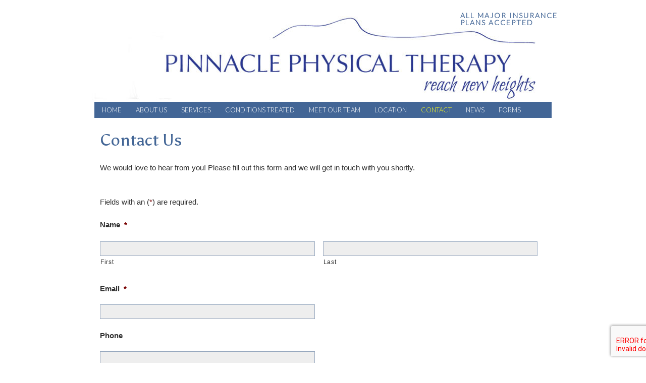

--- FILE ---
content_type: text/css
request_url: http://www.pinnacleptvermont.com/wp-content/themes/thesis_185/custom/custom.css
body_size: 5157
content:
/*
File:			custom.css
Description:	Custom styles for Thesis
More Info:		http://diythemes.com/thesis/rtfm/custom-css/
*/

h1, h2, h2 a, h3, h3 a, h4 {color: #436696 /* old color blue #436696 */; font-family: 'Lato', sans-serif;}

body {background: #fff /*#F7F3EA*/; }

.full_width > .page {
    background: none repeat scroll 0 0 #fff /*#F7F3EA*/;     
}

#header_area .page {background: url('images/logo-new.jpg') no-repeat /*#F7F3EA*/; height:180px;}

/* Custom clickable header */

.custom #header { padding: 0; }
.custom #header #logo { text-indent: -9999px; }

#header #logo {
    font-size: 0;
    line-height: 0;
}

.post_box {
    min-height: 500px;
    padding-top: 2.2em;
}

.format_text {
    font-family: helvetica;
    font-size: 1.5em;
    line-height: 1.467em;
}

.format_text h2, .format_text h3, .format_text h4, .format_text h5, .format_text h6 { 
    color: #436696;
}

.headline_area h1, .headline_area h2, #archive_intro h1 {
font-family:'Asul', sans-serif;
    font-size: 3.25em;
    line-height: 1.364em;
}

.format_text h2, .format_text h3 {
    font-size: 1.9em;
  font-weight:normal;
  margin:1.0em 0 0.579em;
}

.format_text h3 {font-size:1.6em;}

.format_text h4 {
    font-size: 1.4em;
    font-weight: normal;
    line-height: 2em;
}

.format_text a {text-decoration:none; font-weight:bold;}
.format_text a:hover {text-decoration:underline;}

.format_text blockquote {border-left:none; color:#000;}

.testimonial {border: 1px solid #00538E; padding:10px 10px 2em; background:#F2F6F9; font-size: 17px; font-style:italic; margin:30px; line-height:1.35em; font-family:'Lora', serif;
}
.client{float:right;}

.floatright {float:right; border:3px solid #436696; padding:14px; margin: -50px 0 20px 20px; background:#436696; color:#fff; }

.floatright h3 {color:#fff;}

.floatleft {float:left;}

.format_text ul {
    list-style: disc outside none;
}

/*===== Header Widget =======*/

.custom .sidebar ul.sidebar_list {
	position: relative;
}

.custom #header_widget_1 ul.sidebar_list li.widget {
	display: block; 
	top:0px; 
	width:230px; 
	float: right;
	font-family: 'Lato', sans-serif;
	font-size: 1.0em;
	line-height: 17px;
	margin-right:-60px;
	
}

.rowme li {
    display: inline;
    float: right;
    margin-left: 10px;
}


.blockme a {
    display: block;
}



/* Navigation */
#nav_area {background: #fff /*#436696*/; margin-bottom:0;}

#nav_area .page {background: #fff /*#436696*/;}

.menu a {
font-family: 'Lato', sans-serif; letter-spacing: 1px;
    text-transform: uppercase;
    color:#fff;
}

.menu {background:#436696;}

.menu .current a, .menu .current a:hover, .menu .current-cat a, .menu .current-cat a:hover {
    background: #436696;
    color: #ffff03 !important;
}

.menu .current a, .menu .current a:hover, .menu .current-cat a, .menu .current-cat a:hover, .menu .current-menu-item a, .menu .current-menu-item a:hover {
    background: none repeat scroll 0 0 #436696;
    color: #FDFF1B;
}

.menu a:hover, .menu .current ul a:hover, .menu .current-cat ul a:hover, .menu .current-parent a:hover, .menu .current-menu-item ul a:hover, .menu .current-menu-ancestor a:hover {
    background: #00548E;
    color: #FDFF1B;
}

.menu li.tab a, li.tab {
    border: 0 none;
    color: #FFFFFF;
}
.menu, .menu a, .menu li ul {
    border-color: #436696;
}

.menu li.tab a:hover {color:#ffffff;}

.menu a, .menu .current ul a, .menu .current-cat ul a, .menu .current-menu-item ul a {background:#436696; color:#fff;}

.menu .current-parent > a, .menu .current-cat-parent > a, .menu .current-menu-ancestor > a {
    background: none repeat scroll 0 0 #436696;
    color: #fff;
}

/*.menu > li {line-height: 29px;} */

.menu > li > a {font-size: 13px; font-weight: normal; border: 0;  padding: 8px 14px; letter-spacing: normal; text-transform: uppercase; font-variant: none;}

/* sidebar */
.sidebar ul.sidebar_list {
    padding-left: 3.1em;
    padding-right: 1.1em;
}

.sidebar h3 {
    color:#436696;
    text-transform: uppercase;
    font-variant: none;
    font-size: 1.4em;
    line-height: 1.0em;
    margin-bottom: 1.692em;
    margin-top:0;
    font-weight:bold;
}

#text-3 {margin-top:-20px;}

li.widget {
    font-size: 1.3em;
    line-height: 1.385em;
    margin-bottom: 2.769em;
    margin-top: 10px;
}

.collapseomatic_excerpt, .collapseomatic_content {
    margin-left: 0!important;
    margin-top: -2px!important;
    padding: 0;
    margin-bottom:20px;
}

.collapseomatic {
    background-image: url("images/arrow-down.png");
    background-repeat: no-repeat;
    cursor: pointer;
    float:left!important;
    margin-left: -5px;
    margin-top: -28px;
    padding: 0 0 35px 36px!important;
}

/* form tweaks */
.gform_wrapper .gsection {
    border-bottom: none!important;
    clear: both;
    margin: 16px 0;
    padding: 0 0 8px;
}
input, textarea {
    background: none repeat scroll 0 0 #EEEEEE;
    border: 1px solid #97A8BF!important;
    color: #444444;
    font-size: 1em;
}

/* footer*/

#footer_area, #footer_area .page {background:#436696;}

#footer a {border-bottom:none; background:transparent; color:#fff;}

#footer a:hover {color:#FDFF1B; background:transparent;}

#footer p {color:#fff;}